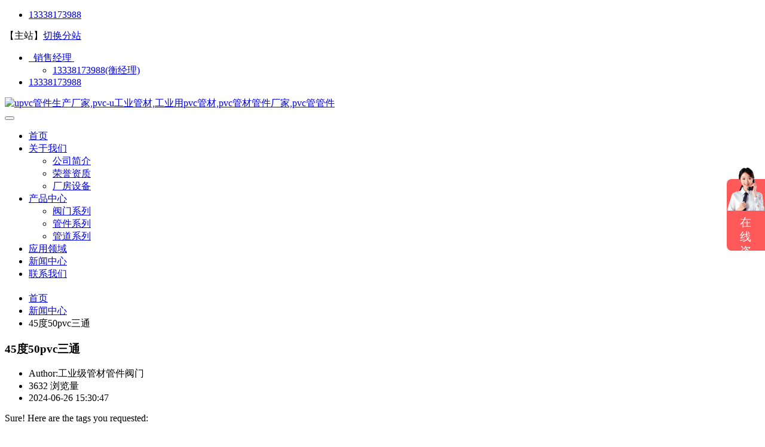

--- FILE ---
content_type: text/html; charset=utf-8
request_url: http://www.czhbtz.cn/article/460.html
body_size: 7670
content:
<!DOCTYPE html>
<html>

<head>
    <meta charset="utf-8">
    <title>45度50pvc三通-无锡佳立管道科技有限公司</title>
    <meta name="keywords" content="45度50pvc三通">
    <meta name="description"
        content="45度50pvc三通厂家佳立管道,专注UPVC工业管材管件,UPVC塑料蝶阀,双由令球阀,球型止回阀,球型底阀,取样阀,拷贝林及接头等,45度50pvc三通厂家电话:13338173988">
    <!-- Stylesheets -->
    <link href="/template/default/css/bootstrap.css" rel="stylesheet">
    <link href="/template/default/css/settings.css" rel="stylesheet" type="text/css">
    <!-- REVOLUTION SETTINGS STYLES -->
    <link href="/template/default/css/layers.css" rel="stylesheet" type="text/css"><!-- REVOLUTION LAYERS STYLES -->
    <link href="/template/default/css/navigation.css" rel="stylesheet" type="text/css">
    <!-- REVOLUTION NAVIGATION STYLES -->
    <link href="/template/default/css/style.css" rel="stylesheet">
    <link href="/template/default/css/responsive.css" rel="stylesheet">

    <!--Favicon-->
    <link rel="shortcut icon" href="/favicon.ico" type="image/x-icon">
    <link rel="icon" href="/favicon.ico" type="image/x-icon">
    <!-- Responsive -->
    <meta http-equiv="X-UA-Compatible" content="IE=edge">
    <meta name="viewport" content="width=device-width, initial-scale=1.0, maximum-scale=1.0, user-scalable=0">

</head>

<body>
    <div class="page-wrapper">
        <!-- Main Header-->
        <header class="main-header">

            <!--Header Top-->
            <div class="header-top">
                <div class="auto-container">
                    <div class="clearfix">
                        <!--Top Left-->
                        <div class="top-left">
                            <ul class="dropdown-option clearfix">
                                <li class="location dropdown">
                                    <a class="btn btn-default" href="tel:13338173988">
                                        <span class="icon fa fa-phone-square"></span>13338173988
                                    </a>
                                </li>
                            </ul>
                            <div class="social-links">
                                【主站】<a href="/city.html">切换分站</a>
                            </div>
                        </div>
                        <!--Top Right-->
                        <div class="top-right">
                            <ul class="dropdown-option clearfix">
                                <li class="account dropdown"><a class="btn btn-default dropdown-toggle"
                                        id="dropdownMenu2" data-toggle="dropdown" aria-haspopup="true"
                                        aria-expanded="true" href="#"><span
                                            class="icon flaticon-user"></span>&ensp;销售经理&nbsp;<span
                                            class="fa fa-angle-down"></span></a>
                                    <ul class="dropdown-menu style-one" aria-labelledby="dropdownMenu2">
                                        
                                        <li><a
                                                href="tel:13338173988">13338173988(衡经理)</a>
                                        </li>
                                        

                                    </ul>
                                </li>
                                <li><a class="sell-car" href="tel:13338173988">13338173988</a></li>
                            </ul>
                        </div>

                    </div>
                </div>
            </div>

            <!--Header-Upper-->
            <div class="header-upper">
                <div class="auto-container">
                    <div class="upper-inner clearfix">

                        <div class="logo-outer">
                            <div class="logo"><a href="/" title="upvc管件生产厂家,pvc-u工业管材,工业用pvc管材,pvc管材管件厂家,pvc管管件"><img
                                        src="/static/upload/image/20240511/1715392967756389.png" alt="upvc管件生产厂家,pvc-u工业管材,工业用pvc管材,pvc管材管件厂家,pvc管管件"></a></div>
                        </div>

                        <div class="upper-right clearfix">

                            <div class="nav-outer clearfix">
                                <!-- Main Menu -->
                                <nav class="main-menu">
                                    <div class="navbar-header">
                                        <!-- Toggle Button -->
                                        <button type="button" class="navbar-toggle" data-toggle="collapse"
                                            data-target=".navbar-collapse">
                                            <span class="icon-bar"></span>
                                            <span class="icon-bar"></span>
                                            <span class="icon-bar"></span>
                                        </button>
                                    </div>

                                    <div class="navbar-collapse collapse clearfix">
                                        <ul class="navigation clearfix">
                                            <li id="c-index"><a href="/" title="首页">首页</a></li>


                                            

                                            
                                            <li class="dropdown" id="p-index">
                                                <a href="/aboutus/" title="关于我们">关于我们</a>
                                                <ul>
                                                    
                                                    <li> <a href="/cprofile/" title="公司简介">公司简介</a>
                                                    </li>
                                                    
                                                    <li> <a href="/honor/" title="荣誉资质">荣誉资质</a>
                                                    </li>
                                                    
                                                    <li> <a href="/c/" title="厂房设备">厂房设备</a>
                                                    </li>
                                                    
                                                </ul>
                                            </li>
                                            
                                            

                                            
                                            <li class="dropdown" id="p-index">
                                                <a href="/product/" title="产品中心">产品中心</a>
                                                <ul>
                                                    
                                                    <li> <a href="/list_28/" title="阀门系列">阀门系列</a>
                                                    </li>
                                                    
                                                    <li> <a href="/list_29/" title="管件系列">管件系列</a>
                                                    </li>
                                                    
                                                    <li> <a href="/list_30/" title="管道系列">管道系列</a>
                                                    </li>
                                                    
                                                </ul>
                                            </li>
                                            
                                            

                                            

                                            <li><a href="/scope/" id="a-index">应用领域</a></li>
                                            

                                            

                                            <li><a href="/article/" id="a-index">新闻中心</a></li>
                                            

                                            

                                            <li><a href="/contact/" id="a-index">联系我们</a></li>
                                            


                                        </ul>
                                    </div>
                                </nav>
                                <!-- Main Menu End-->
                            </div>

                        </div>

                    </div>
                </div>
            </div>
            <section class="page-title"
                style="background-image:url(/static/upload/image/20180412/1523501459462835.jpg);">
                <div class="auto-container">
                    <h1></h1>
                </div>
            </section>
            <!--End Page Title-->

            <!--Page Info-->
            <section class="page-info">
                <div class="auto-container">
                    <ul class="bread-crumb">
                        <li><a href="/">首页</a></li>
                        <li><a href="/article/">新闻中心</a></li>

                        <li class="current">45度50pvc三通</li>
                    </ul>
                </div>
            </section>
            <!--End Page Info-->

            <!--Sidebar Page Container-->
            <div class="sidebar-page-container">
                <div class="auto-container">
                    <div class="row clearfix">

                        <!--Content Side-->
                        <div class="content-side col-lg-8 col-md-8 col-sm-12 col-xs-12">
                            <div class="blog-single">

                                <!--News Block-->
                                <div class="news-block-two">
                                    <div class="inner-box">
                                        <div class="lower-box">
                                            <div class="content">

                                                <h3 class="news-title">45度50pvc三通</h3>
                                                <ul class="post-meta">
                                                    <li><span class="icon fa fa-user"></span>Author:工业级管材管件阀门</li>
                                                    <li><span class="icon fa fa-eye"></span>3632 浏览量</li>
                                                    <li><span class="icon fa flaticon-timer"></span>2024-06-26 15:30:47</li>
                                                </ul>
                                                <div class="text">
                                                    <p>Sure! Here are the tags you requested:</p>
<p style="text-align:center"><img src="/static/upload/image/20240528/1716855804554853.jpg" alt="45度50pvc三通" title="45度50pvc三通"><br /></p><p>```html</p>
<p><div></p>
  <h1>Tags</h1>
<p>  </p>
<p>    HTML</p>
<p>    CSS</p>
<p>    JavaScript</p>
<p>  </p>
<p>  Lorem ipsum dolor sit amet, consectetur adipiscing elit. Sed do eiusmod tempor incididunt ut labore et dolore magna aliqua. Ut enim ad minim veniam, quis nostrud exercitation ullamco laboris nisi ut aliquip ex ea commodo consequat. Duis aute irure dolor in reprehenderit in voluptate velit esse cillum dolore eu fugiat nulla pariatur. Excepteur sint occaecat cupidatat non proident, sunt in culpa qui officia deserunt mollit anim id est laborum.</p>
<p></div></p>
<p>```</p> </div>
                                            </div>
                                            <div class="post-share-options clearfix">
                                                <div class="pull-left">
                                                    <ul class="social-icon-two">
                                                        <li class="share">您有任何疑问，请与我们联系</li>
                                                        <li class="share"><a
                                                                href="tel:13338173988">13338173988</a>
                                                        </li>
                                                    </ul>
                                                </div>
                                                <div class="pull-right">
                                                    <ul class="new-posts">
                                                        <li><a href="/article/459.html"><span
                                                                    class="fa fa-angle-left"></span>&ensp; 上一篇</a></li>
                                                        <li><a href="/article/461.html">下一篇 &ensp;<span
                                                                    class="fa fa-angle-right"></span></a></li>
                                                    </ul>
                                                </div>
                                            </div>
                                        </div>
                                    </div>
                                </div>

                            </div>

                            <!--Author Box-->
                            <!-- 
                    
                    <div class="author-box m-h">
                    	<h2>公司简介</h2>
                        <div class="author-comment">
                            <div class="inner-box">
                                <div class="image"><img src="/static/upload/image/20240511/1715392967756389.png" alt=""></div>
                                <h3>无锡佳立管道科技有限公司</h3>
                                <div class="text">一直致力于工业管路系统、耐酸碱阀门、化工管材管件、给水管道配件（UPVC、CPVC、ABS、PPH、GRPP）的研发、生产、销售,有着多年的生产、销售经验。在工业管路、阀门领域积累了丰富的经验。采取多工厂、集约型的管理模式，实现了从市场开拓，客户下单直至产品出厂全过程的现代化管理，整合了研发、营销、采购、制造、人力资源、行政等遍及全公司的业务活动，改善了企业的经济效益，提升了企业的核心竞争力。在全国建立了完善的销售、服务网络。 </div>
                                
                            </div>
                        </div>
                    </div>
       -->
                            <!-- Comment Form -->
                            <div class="comment-form">
                                <div class="group-title">
                                    <h2>给我们留言</h2>
                                </div>
                                <div class="rating-box">
                                    <div class="text">专业客服解决部门为您全方位解决问题短时间内出具有效的解决方案。</div>
                                </div>
                                <form onsubmit="return submsg(this);" method="post" name="form1" id="form1">
                                    <div class="row clearfix">
                                        <div class="col-md-6 col-sm-6 col-xs-12 form-group">
                                            <label>姓 名*</label>
                                            <input type="text" name="contacts" id="contacts" required="">
                                        </div>
                                    </div>
                                    <div class="row clearfix">
                                        <div class="col-md-6 col-sm-6 col-xs-12 form-group">
                                            <label>电 话*</label>
                                            <input type="text" name="mobile" id="mobile" required="">
                                        </div>
                                    </div>
                                    <div class="row clearfix">
                                        <div class="col-lg-6 col-md-6 col-sm-12 col-xs-12 form-group">
                                            <label>留言内容*</label>
                                            <textarea name="content" id="content" placeholder=""></textarea>
                                        </div>

                                        <div class="col-lg-12 col-md-12 col-sm-12 col-xs-12 form-group">

                                            <button class="theme-btn btn-style-one" type="submit" name="submit-form"
                                                id="sub-btn">提 交</button>
                                        </div>
                                    </div>
                                </form>

                            </div>

                        </div>

                        <script>

                            //ajax提交留言
                            function submsg(obj) {
                                var url = '/message/';
                                var contacts = $(obj).find("#contacts").val();
                                var mobile = $(obj).find("#mobile").val();
                                var content = $(obj).find("#content").val();
                                var checkcode = $(obj).find("#checkcode").val();

                                $.ajax({
                                    type: 'POST',
                                    url: url,
                                    dataType: 'json',
                                    data: {
                                        contacts: contacts,
                                        mobile: mobile,
                                        content: content,
                                        checkcode: checkcode
                                    },
                                    success: function (response, status) {
                                        if (response.code) {
                                            alert("谢谢您的反馈，我们会尽快联系您！");
                                            $(obj)[0].reset();
                                        } else {
                                            if (response.tourl != "") {
                                                if (confirm(response.data + '是否立即跳转登录？')) {
                                                    location.href = response.tourl;
                                                }
                                            }
                                            $('.codeimg').click();//更新验证码
                                        }
                                    },
                                    error: function (xhr, status, error) {
                                        alert('返回数据异常！');
                                    }
                                });
                                return false;
                            }
                        </script>
                        <!--Sidebar Side-->
                        <div class="sidebar-side col-lg-4 col-md-4 col-sm-12 col-xs-12">
                            <aside class="sidebar sidebar-padding with-border">
                                <!--Category Widget-->
                                <div class="shop-sidebar-widget category-widget">
                                    <div class="inner-box">
                                        
                                        <h2>产品中心</h2>
                                        
                                        <ul class="category-link">
                                            
                                            <li >
                                                <a href="javascript:void(0)" title="阀门系列">阀门系列</a>
                                                
                                                
                                                <div
                                                    class="son1 ">
                                                    <a href="/list_31/" title="球阀">球阀</a></div>
                                                
                                                <div
                                                    class="son1 ">
                                                    <a href="/list_32/" title="由令">由令</a></div>
                                                
                                                <div
                                                    class="son1 ">
                                                    <a href="/list_33/" title="蝶阀">蝶阀</a></div>
                                                
                                                <div
                                                    class="son1 ">
                                                    <a href="/list_34/" title="止回阀">止回阀</a></div>
                                                
                                                <div
                                                    class="son1 ">
                                                    <a href="/list_35/" title="底阀">底阀</a></div>
                                                
                                                <div
                                                    class="son1 ">
                                                    <a href="/list_36/" title="隔膜阀">隔膜阀</a></div>
                                                
                                                <div
                                                    class="son1 ">
                                                    <a href="/list_37/" title="Y型过滤器">Y型过滤器</a></div>
                                                
                                                <div
                                                    class="son1 ">
                                                    <a href="/list_38/" title="取样阀">取样阀</a></div>
                                                
                                                
                                            </li>
                                            
                                            <li >
                                                <a href="javascript:void(0)" title="管件系列">管件系列</a>
                                                
                                                
                                                <div
                                                    class="son1 ">
                                                    <a href="/list_43/" title="UPVC国标管件">UPVC国标管件</a></div>
                                                
                                                <div
                                                    class="son1 ">
                                                    <a href="/list_44/" title="UPVC美标管件">UPVC美标管件</a></div>
                                                
                                                <div
                                                    class="son1 ">
                                                    <a href="/list_45/" title="UPVC日标管件">UPVC日标管件</a></div>
                                                
                                                <div
                                                    class="son1 ">
                                                    <a href="/list_39/" title="CPVC国标管件">CPVC国标管件</a></div>
                                                
                                                <div
                                                    class="son1 ">
                                                    <a href="/list_40/" title="CPVC美标管件">CPVC美标管件</a></div>
                                                
                                                <div
                                                    class="son1 ">
                                                    <a href="/list_41/" title="PPH国标管件">PPH国标管件</a></div>
                                                
                                                <div
                                                    class="son1 ">
                                                    <a href="/list_42/" title="PPH对焊管件">PPH对焊管件</a></div>
                                                
                                                <div
                                                    class="son1 ">
                                                    <a href="/list_46/" title="PPR国标管件">PPR国标管件</a></div>
                                                
                                                
                                            </li>
                                            
                                            <li >
                                                <a href="javascript:void(0)" title="管道系列">管道系列</a>
                                                
                                                
                                                <div
                                                    class="son1 ">
                                                    <a href="/list_47/" title="管道系列">管道系列</a></div>
                                                
                                                
                                            </li>
                                            
                                        </ul>
                                    </div>
                                </div>

                                <!-- Popular Posts -->
                                <div class="sidebar-widget popular-posts">
                                    <div class="sidebar-title">
                                        <h2>新闻推荐</h2>
                                    </div>
                                    
                                    <article class="post">
                                        <div class="text">
                                            <a href="/article/789.html" title="50pvc开口三通">50pvc开口三通</a>
                                        </div>
                                        <ul class="post-meta">
                                            <li><span class="icon fa fa-user"></span>Author:工业级管材管件阀门</li>
                                            <li><span class="icon fa fa-eye"></span>12716 浏览</li>
                                        </ul>
                                    </article>
                                    
                                    <article class="post">
                                        <div class="text">
                                            <a href="/article/788.html" title="14pvc三通">14pvc三通</a>
                                        </div>
                                        <ul class="post-meta">
                                            <li><span class="icon fa fa-user"></span>Author:工业级管材管件阀门</li>
                                            <li><span class="icon fa fa-eye"></span>12496 浏览</li>
                                        </ul>
                                    </article>
                                    
                                    <article class="post">
                                        <div class="text">
                                            <a href="/article/787.html" title="1.5寸快接头配pvc管">1.5寸快接头配pvc管</a>
                                        </div>
                                        <ul class="post-meta">
                                            <li><span class="icon fa fa-user"></span>Author:工业级管材管件阀门</li>
                                            <li><span class="icon fa fa-eye"></span>12677 浏览</li>
                                        </ul>
                                    </article>
                                    
                                    <article class="post">
                                        <div class="text">
                                            <a href="/article/786.html" title="7.5 pvc三通">7.5 pvc三通</a>
                                        </div>
                                        <ul class="post-meta">
                                            <li><span class="icon fa fa-user"></span>Author:工业级管材管件阀门</li>
                                            <li><span class="icon fa fa-eye"></span>12714 浏览</li>
                                        </ul>
                                    </article>
                                    

                                </div>

                                <!-- Price Filters -->
                                <div class="shop-sidebar-widget price-filters rangeslider-widget m-h">
                                    <div class="inner-box">
                                        <div class="sidebar-title">
                                            <h2>联系我们</h2>
                                        </div>
                                        <ul class="list-style-six">
                                            <li><span class="icon flaticon-maps-and-flags"></span><span class="bold">地
                                                    址:</span>江苏常州钟楼区合欢路56号.</li>
                                            <li><span class="icon flaticon-telephone"></span>
                                                <span class="bold">电 话:</span>
                                                
                                                <br><a
                                                    href="tel:13338173988">13338173988(衡经理)</a>
                                                
                                            </li>
                                            <li>
                                                <span class="icon flaticon-fax"></span>
                                                <span class="bold">传 真:</span>
                                                <br>
                                            </li>
                                        </ul>
                                    </div>
                                </div>

                            </aside>
                        </div>

                    </div>
                </div>
            </div>


            <footer class="main-footer" style="background-image:url(/static/upload/image/20240514/1715658643422966.jpg);">
    <div class="auto-container">
        <!--Widgets Section-->
        <div class="widgets-section">
            <div class="row clearfix">

                <!--big column-->
                <div class="big-column col-md-6 col-sm-12 col-xs-12">
                    <div class="row clearfix">

                        <!--Footer Column-->
                        <div class="footer-column col-md-7 col-sm-7 col-xs-12">
                            <div class="footer-widget about-widget">
                                <h2>公司简介</h2>
                                <div class="text">
                                    <p>upvc管件生产厂家,pvc-u工业管材,工业用pvc管材,pvc管材管件厂家,pvc管管件,一直致力于工业管路系统、耐酸碱阀门、化工管材管件、给水管道配件（UPVC、CPVC、ABS、PPH、GRPP）的研发、生产、销售,有着多年的生产、销售经验。在工业管路、阀门领域积累了丰富的经验。</p>

                                </div>
                                <a href="/aboutus/"
                                    class="theme-btn btn-style-three">了解更多</a>
                            </div>
                        </div>

                        <!--Footer Column-->
                        <div class="footer-column col-md-5 col-sm-5 col-xs-12">
                            <div class="footer-widget links-widget m-h">
                                <h2>快速导航</h2>
                                <div class="widget-content">
                                    <div class="row clearfix">
                                        <div class="col-md-5 col-sm-5 col-xs-12">
                                            <ul class="footer-links">
                                                <li><a href="/">首页</a></li>
                                                
                                                <li><a href="/aboutus/">关于我们</a></li>
                                                
                                                <li><a href="/product/">产品中心</a></li>
                                                
                                                <li><a href="/scope/">应用领域</a></li>
                                                
                                                <li><a href="/article/">新闻中心</a></li>
                                                
                                                <li><a href="/contact/">联系我们</a></li>
                                                

                                            </ul>
                                        </div>
                                    </div>
                                </div>
                            </div>
                        </div>

                    </div>
                </div>

                <!--big column-->
                <div class="big-column col-md-6 col-sm-12 col-xs-12">
                    <div class="row clearfix">

                        <!--Footer Column-->
                        <div class="footer-column col-md-6 col-sm-6 col-xs-12">
                            <div class="footer-widget links-widget">
                                <h2>联系信息</h2>
                                <div class="widget-content">
                                    <ul class="list-style-one">
                                        <!--地址 -->
                                        <li><span class="icon flaticon-maps-and-flags"></span>江苏常州钟楼区合欢路56号
                                        </li>
                                        <!--地址 2 -->
                                        <!-- <li><span class="icon flaticon-maps-and-flags"></span>{label:dizhi}</li> -->

                                        <li><span class="icon flaticon-telephone"></span>电话: 13338173988</li>
                                        <li><span class="icon flaticon-fax"></span>传真: </li>

                                    </ul>
                                </div>


                            </div>
                        </div>

                        <!--Footer Column-->
                        <div class="footer-column col-md-6 col-sm-6 col-xs-12">
                            <div class="footer-widget offer-widget offer-m-s">
                                <h2>销售经理</h2>
                                <div class="widget-content">
                                    <ul class="list-style-one jingli-telphone">
                                        
                                        <li>
                                            <span class="icon flaticon-user"></span>
                                            <a
                                                href="tel:13338173988">13338173988(衡经理)</a>
                                        </li>
                                        <dd class="code"><!-- <i></i><span>扫一扫 添加微信</span> -->
                                            <div class="box"><img src="/static/upload/image/20240512/1715498147856091.png" width="180" height="180"
                                                    alt="upvc管件生产厂家,pvc-u工业管材,工业用pvc管材,pvc管材管件厂家,pvc管管件厂家微信" /></div>
                                        </dd>
                                        


                                    </ul>
                                </div>

                            </div>
                        </div>

                    </div>
                </div>

            </div>
        </div>
    </div>
    <!--Footer Bottom-->
    <div class="footer-bottom m-h">
        <div class="auto-container">
            <div class="row clearfix">
                <div class="col-md-12 col-sm-12 col-xs-12">
                    <div class="copyright"> 备案号：<a
                            href="https://beian.miit.gov.cn/#/Integrated/index">苏ICP备2024068799号</a>
                        |<a href="/sitemap.xml" target="_blank">网站地图XML</a>

                    </div>
                </div>
            </div>
            <div class="row clearfix">
                <div class="col-md-12 col-sm-12 col-xs-12">
                    <div class="copyright">友情链接: 
                        <br />
                        <p>城市分站：
                            
                                <a href="/beijing/article/460.html">北京</a>
                                <a href="/tianjin/article/460.html">天津</a>
                                <a href="/hebei/article/460.html">河北</a>
                                <a href="/shanxi/article/460.html">山西</a>
                                <a href="/liaoning/article/460.html">辽宁</a>
                                <a href="/jilin/article/460.html">吉林</a>
                                <a href="/shanghai/article/460.html">上海</a>
                                <a href="/jiangsu/article/460.html">江苏</a>
                                <a href="/zhejiang/article/460.html">浙江</a>
                                <a href="/anhui/article/460.html">安徽</a>
                                <a href="/fujian/article/460.html">福建</a>
                                <a href="/jiangxi/article/460.html">江西</a>
                                <a href="/shandong/article/460.html">山东</a>
                                <a href="/henan/article/460.html">河南</a>
                                <a href="/hubei/article/460.html">湖北</a>
                                <a href="/hunan/article/460.html">湖南</a>
                                <a href="/guangdong/article/460.html">广东</a>
                                <a href="/guangxi/article/460.html">广西</a>
                                <a href="/hainan/article/460.html">海南</a>
                                <a href="/chongqing/article/460.html">重庆</a>
                                <a href="/sichuan/article/460.html">四川</a>
                                <a href="/shan-xi/article/460.html">陕西</a>

                            <a href="/city.html">更多城市</a>
                        </p>
                    </div>
                </div>
            </div>
        </div>
    </div>
</footer>
<!--End Main Footer-->
<footer id="fixed-footer" class="fixed-bottom m-s">
    <div class="auto-container">
        <div class="row no-gutters">
            <div class="col-sm-3 col-xs-3"><a href="/">网站首页</a></div>
             <div class="col-sm-3 col-xs-3"><a href="/product/">产品中心</a></div>
             <div class="col-sm-3 col-xs-3"><a href="/article/">新闻中心</a></div>
            

            <div class="col-sm-3 col-xs-3"><a href="tel:13338173988">联系我们</a></div>
        </div>
    </div>
</footer>
</div>
<!--End pagewrapper-->

<!--Scroll to top-->
<div class="scroll-to-top scroll-to-target" data-target="html"><span class="icon fa fa-angle-up"></span></div>

<script src="/template/default/js/jquery.js"></script>
<script src="/template/default/js/bootstrap.min.js"></script>
<!--Revolution Slider-->
<script src="/template/default/js/jquery.themepunch.revolution.min.js"></script>
<script src="/template/default/js/jquery.themepunch.tools.min.js"></script>
<script src="/template/default/js/revolution.extension.actions.min.js"></script>
<script src="/template/default/js/revolution.extension.carousel.min.js"></script>
<script src="/template/default/js/revolution.extension.kenburn.min.js"></script>
<script src="/template/default/js/revolution.extension.layeranimation.min.js"></script>
<script src="/template/default/js/revolution.extension.migration.min.js"></script>
<script src="/template/default/js/revolution.extension.migration.min.js"></script>
<script src="/template/default/js/revolution.extension.parallax.min.js"></script>
<script src="/template/default/js/revolution.extension.slideanims.min.js"></script>
<script src="/template/default/js/revolution.extension.video.min.js"></script>
<script src="/template/default/js/main-slider-script.js"></script>
<!--End Revolution Slider-->
<script src="/template/default/js/jquery-ui.js"></script>
<script src="/template/default/js/jquery.fancybox.pack.js"></script>
<script src="/template/default/js/jquery.fancybox-media.js"></script>
<script src="/template/default/js/owl.js"></script>
<script src="/template/default/js/appear.js"></script>
<script src="/template/default/js/wow.js"></script>
<script src="/template/default/js/main-slider-script.js"></script>
<script src="/template/default/js/script.js"></script>

</body>

</html>

<!--
<script>
var _hmt = _hmt || [];
(function() {
  var hm = document.createElement("script");
  hm.src = "https://hm.baidu.com/hm.js?d76a92a134e34a8ca57bf837c9a7a7d9";
  var s = document.getElementsByTagName("script")[0]; 
  s.parentNode.insertBefore(hm, s);
})();
</script>
-->

<!-- 巧舱 -->
<script>
    var _hmt = _hmt || [];
    (function () {
        var hm = document.createElement("script");
        hm.src = "https://hm.baidu.com/hm.js?ac3ffed2c9bf8b8457e1b615562208ec";
        var s = document.getElementsByTagName("script")[0];
        s.parentNode.insertBefore(hm, s);
    })();
</script>

<!--百度统计-->
<script>
    var _hmt = _hmt || [];
    (function () {
        var hm = document.createElement("script");
        hm.src = "https://hm.baidu.com/hm.js?d76a92a134e34a8ca57bf837c9a7a7d9";
        var s = document.getElementsByTagName("script")[0];
        s.parentNode.insertBefore(hm, s);
    })();
</script>


<style>
    .son1 {
        display: none;
        padding: 5px;
    }

    .son1 a:before {
        content: '';
        display: none;
        /* 这将隐藏整个::before伪元素 */
    }

    .cateact .son1 {
        display: block;
    }
</style>


<script>
    $(document).ready(function () {
        // 如果需要支持鼠标悬停，可以添加以下代码  
        // $('.category-link li').hover(
        //     function () { // 鼠标移入  
        //         $('.son1').hide(); // 隐藏所有 son1  
        //         $(this).find('.son1').show(); // 显示当前 li 下的 son1  
        //     },
        //     function () { // 鼠标移出  
        //         // 这里可以根据需要处理，比如保持显示或再次隐藏  
        //     }
        // );

        $('.category-link li').click(function () {
            // 切换当前 li 下的 .son1 的显示状态  
            $(this).find('.son1').toggle();
        });

        $('.cateact2').each(function () {
            $(this).closest('li').addClass('cateact');
        });

        
        // 阻止 .son1 及其内部元素上的点击事件冒泡  
        $('.son1').click(function (event) {
            event.stopPropagation();
        });

        // 或者，如果您希望更精确地控制哪些内部元素应该阻止冒泡，  
        // 您可以为那些特定的内部元素添加相同的阻止冒泡的逻辑  
        $('.son1 .some-specific-child').click(function (event) {
            event.stopPropagation();
        });




    });  
</script>

--- FILE ---
content_type: text/javascript; charset=utf-8
request_url: https://goutong.baidu.com/site/292/ac3ffed2c9bf8b8457e1b615562208ec/b.js?siteId=20836880
body_size: 1398
content:
!function(){"use strict";!function(){var e={styleConfig:{"iconPcSetting":{"backgroundColor":"#FF5959","skinIndex":1,"frontImage":"https://fe-resource.cdn.bcebos.com/agent/plugin/distribute/sdkeditor/p1.png","backgroundImage":"","type":1,"portraitPosition":"bottom","marginLeft":0,"iconContent":"在线咨询","borderRadius":6,"isFixedPosition":1,"width":64,"position":"right-center","horizontalPosition":"right","marginTop":0},"iconMobileSetting":{"backgroundColor":"#FF5959","skinIndex":2,"frontImage":"https://fe-resource.cdn.bcebos.com/agent/plugin/distribute/sdkeditor/p1.png","backgroundImage":"","type":1,"portraitPosition":"bottom","marginLeft":0,"iconContent":"在线咨询","borderRadius":6,"isFixedPosition":1,"width":64,"position":"right-center","horizontalPosition":"right","marginTop":0}},siteConfig:{"eid":57207900,"authToken":"bridge","siteId":"20836880","chatUrl":"https://ada.baidu.com/site/wjz6egdt/agent?imid=0b10497e6be78a3cde1f448b0230fe14","siteToken":"ac3ffed2c9bf8b8457e1b615562208ec","authType":4,"bid":"","webRoot":"https://affimvip.baidu.com/cps5/","isAiAgent":1,"platform":0}};Object.freeze(e),window.affImConfig=e;var i=document.createElement("script"); i.src="https://aff-im.cdn.bcebos.com/onlineEnv/imsdk/1735891798/affim.js",i.setAttribute("charset","UTF-8");var o=document.getElementsByTagName("head")[0]||document.body;o.insertBefore(i,o.firstElement||null)}()}();

--- FILE ---
content_type: text/plain; charset=utf-8
request_url: https://affimvip.baidu.com/cps5/site/aust?op=0&s_info=%7B%22lang%22%3A%22en-US%40posix%22%2C%22cbit%22%3A24%2C%22rsl%22%3A%221280*720%22%2C%22tz%22%3A%22UTC-0%3A0%22%2C%22xst%22%3A%22%22%2C%22bd_bxst%22%3A%22%22%2C%22bd_vid%22%3A%22%22%2C%22referrer%22%3A%22%22%2C%22xstlink%22%3A%22http%253A%252F%252Fwww.czhbtz.cn%252Farticle%252F460.html%22%2C%22isAiAgent%22%3A1%7D&url=http%3A%2F%2Fwww.czhbtz.cn%2Farticle%2F460.html&siteToken=ac3ffed2c9bf8b8457e1b615562208ec&dev=0&ser=3&v=176875655012880479&s=20836880&e=57207900&isAFF=1&filterAdvertisement=1&auth=%7B%22anonym%22%3A0%2C%22key%22%3A%22%22%2C%22id%22%3A%22176875655012880479%22%2C%22from%22%3A4%2C%22token%22%3A%22bridge%22%7D&AFDbiz=%7B%22ev%22%3A%22page_enter%22%2C%22customer%22%3A57207900%2C%22bid%22%3A%22176875655012880479%22%2C%22length%22%3A0%7D&AFDto=20%24100017687565527426318941366917687565527424649&AFDvw=021170410000000000000000000000000000000000000000000000008c01ff8000000000000000000000000000000000000000000000000000000&AFDjt=31%24CODED--v30eyJrIj4iNiI0Iix5IkciQEdHSkpJS0tMS05KUyJJIkFqIjwiNTw8Pz8%2BQEBBQEM%2FSCI%2BIjYzIlEiSlFRVFRTVTU2NDo6NyIzIit5IkYiQz9AQSI%2FIjkiUSJMSFBKTk8iLCJsIj4iN0BqbTw8bj9CQnJJSUlMTHp6LE5TLnwzQEFwOzEyKSorNWsxcm0uNTxyLEBzMzYseTErSE5RTEs0QW1tfDQ7Oz4%2BPT8%2FQD9CPkd8bSIpNjc0RDowNS45QEBMZXN0cnY1YiIifQ%3D%3D&stamp=6212&cb=jsonp_callback_62157
body_size: 301
content:
jsonp_callback_62157({"body":[{"key":"cacc6417-db9e-4217-b76d-b02b1e999393","msg":{"op":1,"uid":"176875655012880479","authtype":4,"e":57207900,"st":0,"sid":"","tid_authtype":4,"msgid":54043196706126380,"biz_data":"{\"suggestedQuestion\":\"我想咨询\",\"fromEngineCode\":0}"},"type":100}],"errinfo":"","n_sn":"","status":0,"tag":0})